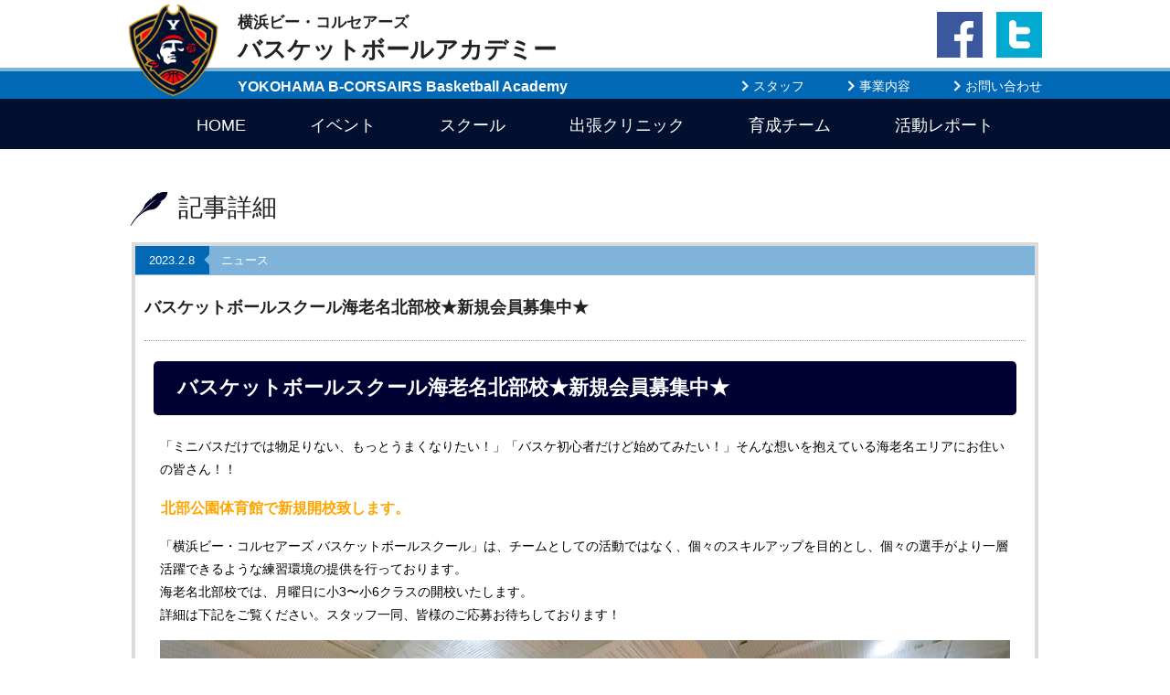

--- FILE ---
content_type: text/html; charset=UTF-8
request_url: https://ybc-academy.com/archives/information/rnm202302ebina
body_size: 9839
content:
<!DOCTYPE html> <!--[if lt IE 7 ]><html class="no-js ie ie6 lte7 lte8 lte9" dir="ltr" lang="ja"><![endif]--> <!--[if IE 7 ]><html class="no-js ie ie7 lte7 lte8 lte9" dir="ltr" lang="ja"><![endif]--> <!--[if IE 8 ]><html class="no-js ie ie8 lte8 lte9" dir="ltr" lang="ja"><![endif]--> <!--[if IE 9 ]><html class="no-js ie ie9 lte9" dir="ltr" lang="ja"><![endif]--> <!--[if (gt IE 9)|!(IE)]><!--><html class="no-js" dir="ltr" lang="ja"><!--<![endif]--><head><meta charset="UTF-8" /><title>バスケットボールスクール海老名北部校★新規会員募集中★ | 横浜ビー・コルセアーズアカデミー</title><link rel="profile" href="//gmpg.org/xfn/11" /><link rel="stylesheet" href="https://ybc-academy.com/wp-content/cache/autoptimize/css/autoptimize_single_5babdbaf92f24fbd1550279d357310d6.css?date=2017092102" /><link rel="pingback" href="https://ybc-academy.com/xmlrpc.php" /><meta name='robots' content='max-image-preview:large' /><style>img:is([sizes="auto" i], [sizes^="auto," i]) { contain-intrinsic-size: 3000px 1500px }</style><link rel="alternate" type="application/rss+xml" title="横浜ビー・コルセアーズアカデミー &raquo; フィード" href="https://ybc-academy.com/feed" /><link rel="alternate" type="application/rss+xml" title="横浜ビー・コルセアーズアカデミー &raquo; コメントフィード" href="https://ybc-academy.com/comments/feed" /> <script type="text/javascript">window._wpemojiSettings = {"baseUrl":"https:\/\/s.w.org\/images\/core\/emoji\/16.0.1\/72x72\/","ext":".png","svgUrl":"https:\/\/s.w.org\/images\/core\/emoji\/16.0.1\/svg\/","svgExt":".svg","source":{"concatemoji":"https:\/\/ybc-academy.com\/wp-includes\/js\/wp-emoji-release.min.js?ver=6.8.3"}};
/*! This file is auto-generated */
!function(s,n){var o,i,e;function c(e){try{var t={supportTests:e,timestamp:(new Date).valueOf()};sessionStorage.setItem(o,JSON.stringify(t))}catch(e){}}function p(e,t,n){e.clearRect(0,0,e.canvas.width,e.canvas.height),e.fillText(t,0,0);var t=new Uint32Array(e.getImageData(0,0,e.canvas.width,e.canvas.height).data),a=(e.clearRect(0,0,e.canvas.width,e.canvas.height),e.fillText(n,0,0),new Uint32Array(e.getImageData(0,0,e.canvas.width,e.canvas.height).data));return t.every(function(e,t){return e===a[t]})}function u(e,t){e.clearRect(0,0,e.canvas.width,e.canvas.height),e.fillText(t,0,0);for(var n=e.getImageData(16,16,1,1),a=0;a<n.data.length;a++)if(0!==n.data[a])return!1;return!0}function f(e,t,n,a){switch(t){case"flag":return n(e,"\ud83c\udff3\ufe0f\u200d\u26a7\ufe0f","\ud83c\udff3\ufe0f\u200b\u26a7\ufe0f")?!1:!n(e,"\ud83c\udde8\ud83c\uddf6","\ud83c\udde8\u200b\ud83c\uddf6")&&!n(e,"\ud83c\udff4\udb40\udc67\udb40\udc62\udb40\udc65\udb40\udc6e\udb40\udc67\udb40\udc7f","\ud83c\udff4\u200b\udb40\udc67\u200b\udb40\udc62\u200b\udb40\udc65\u200b\udb40\udc6e\u200b\udb40\udc67\u200b\udb40\udc7f");case"emoji":return!a(e,"\ud83e\udedf")}return!1}function g(e,t,n,a){var r="undefined"!=typeof WorkerGlobalScope&&self instanceof WorkerGlobalScope?new OffscreenCanvas(300,150):s.createElement("canvas"),o=r.getContext("2d",{willReadFrequently:!0}),i=(o.textBaseline="top",o.font="600 32px Arial",{});return e.forEach(function(e){i[e]=t(o,e,n,a)}),i}function t(e){var t=s.createElement("script");t.src=e,t.defer=!0,s.head.appendChild(t)}"undefined"!=typeof Promise&&(o="wpEmojiSettingsSupports",i=["flag","emoji"],n.supports={everything:!0,everythingExceptFlag:!0},e=new Promise(function(e){s.addEventListener("DOMContentLoaded",e,{once:!0})}),new Promise(function(t){var n=function(){try{var e=JSON.parse(sessionStorage.getItem(o));if("object"==typeof e&&"number"==typeof e.timestamp&&(new Date).valueOf()<e.timestamp+604800&&"object"==typeof e.supportTests)return e.supportTests}catch(e){}return null}();if(!n){if("undefined"!=typeof Worker&&"undefined"!=typeof OffscreenCanvas&&"undefined"!=typeof URL&&URL.createObjectURL&&"undefined"!=typeof Blob)try{var e="postMessage("+g.toString()+"("+[JSON.stringify(i),f.toString(),p.toString(),u.toString()].join(",")+"));",a=new Blob([e],{type:"text/javascript"}),r=new Worker(URL.createObjectURL(a),{name:"wpTestEmojiSupports"});return void(r.onmessage=function(e){c(n=e.data),r.terminate(),t(n)})}catch(e){}c(n=g(i,f,p,u))}t(n)}).then(function(e){for(var t in e)n.supports[t]=e[t],n.supports.everything=n.supports.everything&&n.supports[t],"flag"!==t&&(n.supports.everythingExceptFlag=n.supports.everythingExceptFlag&&n.supports[t]);n.supports.everythingExceptFlag=n.supports.everythingExceptFlag&&!n.supports.flag,n.DOMReady=!1,n.readyCallback=function(){n.DOMReady=!0}}).then(function(){return e}).then(function(){var e;n.supports.everything||(n.readyCallback(),(e=n.source||{}).concatemoji?t(e.concatemoji):e.wpemoji&&e.twemoji&&(t(e.twemoji),t(e.wpemoji)))}))}((window,document),window._wpemojiSettings);</script> <!--[if lt IE 9]> <script src="//html5shiv.googlecode.com/svn/trunk/html5.js"></script> <script>window.html5 || document.write(unescape('%3Cscript src="https://ybc-academy.com/wp-content/themes/boilerplate/js/ieshiv.js"%3E%3C/script%3E'))</script> <![endif]--><style id='wp-emoji-styles-inline-css' type='text/css'>img.wp-smiley, img.emoji {
		display: inline !important;
		border: none !important;
		box-shadow: none !important;
		height: 1em !important;
		width: 1em !important;
		margin: 0 0.07em !important;
		vertical-align: -0.1em !important;
		background: none !important;
		padding: 0 !important;
	}</style><link rel='stylesheet' id='wp-block-library-css' href='https://ybc-academy.com/wp-includes/css/dist/block-library/style.min.css?ver=6.8.3' type='text/css' media='all' /><style id='classic-theme-styles-inline-css' type='text/css'>/*! This file is auto-generated */
.wp-block-button__link{color:#fff;background-color:#32373c;border-radius:9999px;box-shadow:none;text-decoration:none;padding:calc(.667em + 2px) calc(1.333em + 2px);font-size:1.125em}.wp-block-file__button{background:#32373c;color:#fff;text-decoration:none}</style><style id='global-styles-inline-css' type='text/css'>:root{--wp--preset--aspect-ratio--square: 1;--wp--preset--aspect-ratio--4-3: 4/3;--wp--preset--aspect-ratio--3-4: 3/4;--wp--preset--aspect-ratio--3-2: 3/2;--wp--preset--aspect-ratio--2-3: 2/3;--wp--preset--aspect-ratio--16-9: 16/9;--wp--preset--aspect-ratio--9-16: 9/16;--wp--preset--color--black: #000000;--wp--preset--color--cyan-bluish-gray: #abb8c3;--wp--preset--color--white: #ffffff;--wp--preset--color--pale-pink: #f78da7;--wp--preset--color--vivid-red: #cf2e2e;--wp--preset--color--luminous-vivid-orange: #ff6900;--wp--preset--color--luminous-vivid-amber: #fcb900;--wp--preset--color--light-green-cyan: #7bdcb5;--wp--preset--color--vivid-green-cyan: #00d084;--wp--preset--color--pale-cyan-blue: #8ed1fc;--wp--preset--color--vivid-cyan-blue: #0693e3;--wp--preset--color--vivid-purple: #9b51e0;--wp--preset--gradient--vivid-cyan-blue-to-vivid-purple: linear-gradient(135deg,rgba(6,147,227,1) 0%,rgb(155,81,224) 100%);--wp--preset--gradient--light-green-cyan-to-vivid-green-cyan: linear-gradient(135deg,rgb(122,220,180) 0%,rgb(0,208,130) 100%);--wp--preset--gradient--luminous-vivid-amber-to-luminous-vivid-orange: linear-gradient(135deg,rgba(252,185,0,1) 0%,rgba(255,105,0,1) 100%);--wp--preset--gradient--luminous-vivid-orange-to-vivid-red: linear-gradient(135deg,rgba(255,105,0,1) 0%,rgb(207,46,46) 100%);--wp--preset--gradient--very-light-gray-to-cyan-bluish-gray: linear-gradient(135deg,rgb(238,238,238) 0%,rgb(169,184,195) 100%);--wp--preset--gradient--cool-to-warm-spectrum: linear-gradient(135deg,rgb(74,234,220) 0%,rgb(151,120,209) 20%,rgb(207,42,186) 40%,rgb(238,44,130) 60%,rgb(251,105,98) 80%,rgb(254,248,76) 100%);--wp--preset--gradient--blush-light-purple: linear-gradient(135deg,rgb(255,206,236) 0%,rgb(152,150,240) 100%);--wp--preset--gradient--blush-bordeaux: linear-gradient(135deg,rgb(254,205,165) 0%,rgb(254,45,45) 50%,rgb(107,0,62) 100%);--wp--preset--gradient--luminous-dusk: linear-gradient(135deg,rgb(255,203,112) 0%,rgb(199,81,192) 50%,rgb(65,88,208) 100%);--wp--preset--gradient--pale-ocean: linear-gradient(135deg,rgb(255,245,203) 0%,rgb(182,227,212) 50%,rgb(51,167,181) 100%);--wp--preset--gradient--electric-grass: linear-gradient(135deg,rgb(202,248,128) 0%,rgb(113,206,126) 100%);--wp--preset--gradient--midnight: linear-gradient(135deg,rgb(2,3,129) 0%,rgb(40,116,252) 100%);--wp--preset--font-size--small: 13px;--wp--preset--font-size--medium: 20px;--wp--preset--font-size--large: 36px;--wp--preset--font-size--x-large: 42px;--wp--preset--spacing--20: 0.44rem;--wp--preset--spacing--30: 0.67rem;--wp--preset--spacing--40: 1rem;--wp--preset--spacing--50: 1.5rem;--wp--preset--spacing--60: 2.25rem;--wp--preset--spacing--70: 3.38rem;--wp--preset--spacing--80: 5.06rem;--wp--preset--shadow--natural: 6px 6px 9px rgba(0, 0, 0, 0.2);--wp--preset--shadow--deep: 12px 12px 50px rgba(0, 0, 0, 0.4);--wp--preset--shadow--sharp: 6px 6px 0px rgba(0, 0, 0, 0.2);--wp--preset--shadow--outlined: 6px 6px 0px -3px rgba(255, 255, 255, 1), 6px 6px rgba(0, 0, 0, 1);--wp--preset--shadow--crisp: 6px 6px 0px rgba(0, 0, 0, 1);}:where(.is-layout-flex){gap: 0.5em;}:where(.is-layout-grid){gap: 0.5em;}body .is-layout-flex{display: flex;}.is-layout-flex{flex-wrap: wrap;align-items: center;}.is-layout-flex > :is(*, div){margin: 0;}body .is-layout-grid{display: grid;}.is-layout-grid > :is(*, div){margin: 0;}:where(.wp-block-columns.is-layout-flex){gap: 2em;}:where(.wp-block-columns.is-layout-grid){gap: 2em;}:where(.wp-block-post-template.is-layout-flex){gap: 1.25em;}:where(.wp-block-post-template.is-layout-grid){gap: 1.25em;}.has-black-color{color: var(--wp--preset--color--black) !important;}.has-cyan-bluish-gray-color{color: var(--wp--preset--color--cyan-bluish-gray) !important;}.has-white-color{color: var(--wp--preset--color--white) !important;}.has-pale-pink-color{color: var(--wp--preset--color--pale-pink) !important;}.has-vivid-red-color{color: var(--wp--preset--color--vivid-red) !important;}.has-luminous-vivid-orange-color{color: var(--wp--preset--color--luminous-vivid-orange) !important;}.has-luminous-vivid-amber-color{color: var(--wp--preset--color--luminous-vivid-amber) !important;}.has-light-green-cyan-color{color: var(--wp--preset--color--light-green-cyan) !important;}.has-vivid-green-cyan-color{color: var(--wp--preset--color--vivid-green-cyan) !important;}.has-pale-cyan-blue-color{color: var(--wp--preset--color--pale-cyan-blue) !important;}.has-vivid-cyan-blue-color{color: var(--wp--preset--color--vivid-cyan-blue) !important;}.has-vivid-purple-color{color: var(--wp--preset--color--vivid-purple) !important;}.has-black-background-color{background-color: var(--wp--preset--color--black) !important;}.has-cyan-bluish-gray-background-color{background-color: var(--wp--preset--color--cyan-bluish-gray) !important;}.has-white-background-color{background-color: var(--wp--preset--color--white) !important;}.has-pale-pink-background-color{background-color: var(--wp--preset--color--pale-pink) !important;}.has-vivid-red-background-color{background-color: var(--wp--preset--color--vivid-red) !important;}.has-luminous-vivid-orange-background-color{background-color: var(--wp--preset--color--luminous-vivid-orange) !important;}.has-luminous-vivid-amber-background-color{background-color: var(--wp--preset--color--luminous-vivid-amber) !important;}.has-light-green-cyan-background-color{background-color: var(--wp--preset--color--light-green-cyan) !important;}.has-vivid-green-cyan-background-color{background-color: var(--wp--preset--color--vivid-green-cyan) !important;}.has-pale-cyan-blue-background-color{background-color: var(--wp--preset--color--pale-cyan-blue) !important;}.has-vivid-cyan-blue-background-color{background-color: var(--wp--preset--color--vivid-cyan-blue) !important;}.has-vivid-purple-background-color{background-color: var(--wp--preset--color--vivid-purple) !important;}.has-black-border-color{border-color: var(--wp--preset--color--black) !important;}.has-cyan-bluish-gray-border-color{border-color: var(--wp--preset--color--cyan-bluish-gray) !important;}.has-white-border-color{border-color: var(--wp--preset--color--white) !important;}.has-pale-pink-border-color{border-color: var(--wp--preset--color--pale-pink) !important;}.has-vivid-red-border-color{border-color: var(--wp--preset--color--vivid-red) !important;}.has-luminous-vivid-orange-border-color{border-color: var(--wp--preset--color--luminous-vivid-orange) !important;}.has-luminous-vivid-amber-border-color{border-color: var(--wp--preset--color--luminous-vivid-amber) !important;}.has-light-green-cyan-border-color{border-color: var(--wp--preset--color--light-green-cyan) !important;}.has-vivid-green-cyan-border-color{border-color: var(--wp--preset--color--vivid-green-cyan) !important;}.has-pale-cyan-blue-border-color{border-color: var(--wp--preset--color--pale-cyan-blue) !important;}.has-vivid-cyan-blue-border-color{border-color: var(--wp--preset--color--vivid-cyan-blue) !important;}.has-vivid-purple-border-color{border-color: var(--wp--preset--color--vivid-purple) !important;}.has-vivid-cyan-blue-to-vivid-purple-gradient-background{background: var(--wp--preset--gradient--vivid-cyan-blue-to-vivid-purple) !important;}.has-light-green-cyan-to-vivid-green-cyan-gradient-background{background: var(--wp--preset--gradient--light-green-cyan-to-vivid-green-cyan) !important;}.has-luminous-vivid-amber-to-luminous-vivid-orange-gradient-background{background: var(--wp--preset--gradient--luminous-vivid-amber-to-luminous-vivid-orange) !important;}.has-luminous-vivid-orange-to-vivid-red-gradient-background{background: var(--wp--preset--gradient--luminous-vivid-orange-to-vivid-red) !important;}.has-very-light-gray-to-cyan-bluish-gray-gradient-background{background: var(--wp--preset--gradient--very-light-gray-to-cyan-bluish-gray) !important;}.has-cool-to-warm-spectrum-gradient-background{background: var(--wp--preset--gradient--cool-to-warm-spectrum) !important;}.has-blush-light-purple-gradient-background{background: var(--wp--preset--gradient--blush-light-purple) !important;}.has-blush-bordeaux-gradient-background{background: var(--wp--preset--gradient--blush-bordeaux) !important;}.has-luminous-dusk-gradient-background{background: var(--wp--preset--gradient--luminous-dusk) !important;}.has-pale-ocean-gradient-background{background: var(--wp--preset--gradient--pale-ocean) !important;}.has-electric-grass-gradient-background{background: var(--wp--preset--gradient--electric-grass) !important;}.has-midnight-gradient-background{background: var(--wp--preset--gradient--midnight) !important;}.has-small-font-size{font-size: var(--wp--preset--font-size--small) !important;}.has-medium-font-size{font-size: var(--wp--preset--font-size--medium) !important;}.has-large-font-size{font-size: var(--wp--preset--font-size--large) !important;}.has-x-large-font-size{font-size: var(--wp--preset--font-size--x-large) !important;}
:where(.wp-block-post-template.is-layout-flex){gap: 1.25em;}:where(.wp-block-post-template.is-layout-grid){gap: 1.25em;}
:where(.wp-block-columns.is-layout-flex){gap: 2em;}:where(.wp-block-columns.is-layout-grid){gap: 2em;}
:root :where(.wp-block-pullquote){font-size: 1.5em;line-height: 1.6;}</style><link rel='stylesheet' id='contact-form-7-css' href='https://ybc-academy.com/wp-content/cache/autoptimize/css/autoptimize_single_64ac31699f5326cb3c76122498b76f66.css?ver=6.1' type='text/css' media='all' /><link rel='stylesheet' id='toc-screen-css' href='https://ybc-academy.com/wp-content/plugins/table-of-contents-plus/screen.min.css?ver=2411.1' type='text/css' media='all' /> <script type="text/javascript" src="https://ybc-academy.com/wp-includes/js/jquery/jquery.min.js?ver=3.7.1" id="jquery-core-js"></script> <script type="text/javascript" src="https://ybc-academy.com/wp-includes/js/jquery/jquery-migrate.min.js?ver=3.4.1" id="jquery-migrate-js"></script> <link rel="https://api.w.org/" href="https://ybc-academy.com/wp-json/" /><link rel="EditURI" type="application/rsd+xml" title="RSD" href="https://ybc-academy.com/xmlrpc.php?rsd" /><link rel="canonical" href="https://ybc-academy.com/archives/information/rnm202302ebina" /><link rel='shortlink' href='https://ybc-academy.com/?p=26040' /><link rel="alternate" title="oEmbed (JSON)" type="application/json+oembed" href="https://ybc-academy.com/wp-json/oembed/1.0/embed?url=https%3A%2F%2Fybc-academy.com%2Farchives%2Finformation%2Frnm202302ebina" /><link rel="alternate" title="oEmbed (XML)" type="text/xml+oembed" href="https://ybc-academy.com/wp-json/oembed/1.0/embed?url=https%3A%2F%2Fybc-academy.com%2Farchives%2Finformation%2Frnm202302ebina&#038;format=xml" /><link rel="icon" href="https://ybc-academy.com/wp-content/uploads/2021/12/logo-ybc.png" sizes="32x32" /><link rel="icon" href="https://ybc-academy.com/wp-content/uploads/2021/12/logo-ybc.png" sizes="192x192" /><link rel="apple-touch-icon" href="https://ybc-academy.com/wp-content/uploads/2021/12/logo-ybc.png" /><meta name="msapplication-TileImage" content="https://ybc-academy.com/wp-content/uploads/2021/12/logo-ybc.png" /><style type="text/css" id="wp-custom-css">#yc-aoba .to-entry{display:none;}
#yc-kohoku .to-entry{display:none;}
#yc-tsudukiku .to-entry{display:none;}
#yc-kohnan-os .to-entry{display:none;}
#nishi .to-entry{display: none;}
#yc-minami .to-entry{display: none;}
#yc-minami-os .to-entry{display: none;}
#ebina-n .to-entry{display: none;}
#seya-os .to-entry{display: none;}
#yc-isogo .to-entry{display: none;}</style> <script>(function(i,s,o,g,r,a,m){i['GoogleAnalyticsObject']=r;i[r]=i[r]||function(){
  (i[r].q=i[r].q||[]).push(arguments)},i[r].l=1*new Date();a=s.createElement(o),m=s.getElementsByTagName(o)[0];a.async=1;a.src=g;m.parentNode.insertBefore(a,m)})(window,document,'script','https://www.google-analytics.com/analytics.js','ga');
  ga('create', 'UA-77527555-1', 'auto');
  ga('send', 'pageview');</script> </head><body id="wrap" class="wp-singular information-template-default single single-information postid-26040 wp-theme-boilerplate wp-child-theme-academy desktop chrome"><header role="banner"><h1><a href="https://ybc-academy.com/"><small>横浜ビー・コルセアーズ</small><br />バスケットボールアカデミー</a></h1><h2>YOKOHAMA B-CORSAIRS Basketball Academy</h2><ul class="snsnav clearfix"><li class="btn-fb"><a href="https://www.facebook.com/ybc.academy" target="_blank" title="横浜ビーコルセアーズアカデミーフェイスブックへ">facebook</a><li class="btn-tw"><a href="https://twitter.com/ybc_academy" target="_blank" title="横浜ビーコルセアーズアカデミーツイッターへ">twitter</a></ul> <a href="https://ybc-academy.com/" class="head-logo"><img src="https://ybc-academy.com/wp-content/themes/academy/images/logo-ybc.png" width="100" height="100" class="ybc-logo" /></a></header><nav role="navigation" class="gn clearfix"><ul class="mnav clearfix"><li class="btn-top"><a href="https://ybc-academy.com/">HOME</a></li><li class="btn-info"><a href="https://ybc-academy.com/archives/department/event">イベント</a></li><li class="btn-school"><a href="https://ybc-academy.com/school">スクール</a></li><li class="btn-housecall"><a href="https://ybc-academy.com/housecall">出張クリニック</a></li><li class="btn-staff"><a href="https://ybc-academy.com/youth">育成チーム</a></li><li class="btn-about"><a href="https://ybc-academy.com/report">活動レポート</a></li></ul><ul class="snav clearfix"><li class="btn-company"><a href="https://ybc-academy.com/staff">スタッフ</a></li><li class="btn-company"><a href="https://ybc-academy.com/about">事業内容</a></li><li class="btn-inquiry"><a href="https://ybc-academy.com/inquiry">お問い合わせ</a></li></ul></nav><section class="odd pst-info"><h1>記事詳細</h1><div class="pst-wrap"><div class="pst-data"> <time>2023.2.8</time><span><a href="https://ybc-academy.com/archives/info/news" rel="tag">ニュース</a></span></div><h2>バスケットボールスクール海老名北部校★新規会員募集中★</h2><div class="pst-content"><h3 class="hlv3">バスケットボールスクール海老名北部校★新規会員募集中★</h3><p>「ミニバスだけでは物足りない、もっとうまくなりたい！」「バスケ初心者だけど始めてみたい！」そんな想いを抱えている海老名エリアにお住いの皆さん！！</p><p style="color: orange; font-size: 1.1em; font-weight: bold;">北部公園体育館で新規開校致します。</p><p>「横浜ビー・コルセアーズ バスケットボールスクール」は、チームとしての活動ではなく、個々のスキルアップを目的とし、個々の選手がより一層活躍できるような練習環境の提供を行っております。<br /> 海老名北部校では、月曜日に小3〜小6クラスの開校いたします。<br /> 詳細は下記をご覧ください。スタッフ一同、皆様のご応募お待ちしております！</p><p><img decoding="async" src="https://ybc-academy.com/wp-content/uploads/2023/02/ebinan01.jpg" alt="" width="930" /></p><h3 class="hlv3">練習内容</h3><h5 class="hlv5">＜小学生3〜6年生＞</h5><p><span style="font-weight: bold;">「実践に使えるテクニックを学ぶ」</span><br /> 実践的な練習を通してバスケットボールのテクニックを身に付け、対人の駆け引きが多い練習を致します。</p><p><img decoding="async" src="https://ybc-academy.com/wp-content/uploads/2023/02/ebinan02.jpg" alt="" width="930" /></p><h3 class="hlv3">海老名北部校 概要</h3><h4 class="hlv4">実施曜日・時間</h4><h5 class="hlv5">毎週月曜日</h5><p>小学3～6年生：16:20～17:50</p><h4 class="hlv4">定員</h4><p>20名</p><h4 class="hlv4">指導スタッフ</h4><h5 class="hlv5">平澤 涼乃（ひらさわ すずの）</h5><h4 class="hlv4">練習会場</h4><h5 class="hlv5">北部公園体育館</h5><p>〒243-0431 神奈川県海老名市上今泉６丁目１４−１</p><h4 class="hlv4">費用（月会費）</h4><p>海老名市内：4,800円（税込）<br /> 海老名市外：5,600円（税込）</p><p><img decoding="async" src="https://ybc-academy.com/wp-content/uploads/2023/02/ebinan03.jpg" alt="" width="930" /></p><h3 class="hlv3">スクール体験のお申し込み方法</h3><p>北部公園体育館窓口に電話にて体験申し込みをお願い致します。体験は当日受付にて1,200円お支払いいただきます。<br /> TEL：046-292-3300</p><p>お問い合わせ先</p><p>〇問い合わせ先<br /> 横浜ビー・コルセアーズアカデミー　スクール担当<br /> 山田　光佑（やまだ　こうすけ）<br /> TEL：080-7992−3438　／　MAIL：k.yamada@b-corsairs.com</p></div></div></section><div class="even lst-info"><h2>開催情報・スケジュール</h2><ul></ul><p class="btn-more"><a href="/archives/info/schedule">more</a></p></div><div class="odd lst-info"><h2>ニュース・トピックス</h2><ul><li><a href="https://ybc-academy.com/archives/information/exstar-presents-dream-game-u12-2026" class="clearfix"><time>2025.10.10</time><span>【参加チーム募集】エクスターpresents DREAM GAME U12 2026 開催します！</span></a></li><li><a href="https://ybc-academy.com/archives/information/2025-summer-events-for-elementary-school-students" class="clearfix"><time>2025.06.27</time><span>【小学生】2025年(夏)のイベント一覧！【9/7(日)追加日程あり!!】</span></a></li><li><a href="https://ybc-academy.com/archives/information/2025-summer-events-for-junior-high-school-students" class="clearfix"><time>2025.06.27</time><span>【中学生】2025年(夏)のイベント一覧！【9/7(日)追加日程あり!!】</span></a></li><li><a href="https://ybc-academy.com/archives/information/202507trialsession" class="clearfix"><time>2025.06.18</time><span>スクール無料体験会開催！</span></a></li><li><a href="https://ybc-academy.com/archives/information/dream-game-u12-2025" class="clearfix"><time>2025.01.08</time><span>【参加チーム募集】エクスターpresents DREAM GAME U12 2025 開催します！</span></a></li><li><a href="https://ybc-academy.com/archives/information/rnm202302ebina" class="clearfix"><time>2023.02.08</time><span>バスケットボールスクール海老名北部校★新規会員募集中★</span></a></li><li><a href="https://ybc-academy.com/archives/information/2019tryout" class="clearfix"><time>2019.03.05</time><span>2019年度トライアウト実施【横浜ビー・コルセア―ズユースチーム】</span></a></li><li><a href="https://ybc-academy.com/archives/information/summercamp_priorinformation" class="clearfix"><time>2018.06.25</time><span>今年の夏休みもバスケットボールサマーキャンプでライバルに差をつけよう！！</span></a></li><li><a href="https://ybc-academy.com/archives/information/2018youth-additional" class="clearfix"><time>2018.06.05</time><span>2018年度ユースチーム追加トライアウトのお知らせ</span></a></li><li><a href="https://ybc-academy.com/archives/information/2018tryout" class="clearfix"><time>2018.02.01</time><span>2018年度トライアウト実施【横浜ビー・コルセア―ズユースチーム】</span></a></li></ul><p class="btn-more"><a href="/archives/info/news">more</a></p></div><p class="to-top-scrl"><a href="#wrap">TOPへ</a></p><div class="fs"><nav class="fn clearfix"><ul class="snav clearfix"><li class="btn-company"><a href="https://ybc-academy.com/staff">スタッフ</a></li><li class="btn-company"><a href="https://ybc-academy.com/about">事業内容</a></li><li class="btn-inquiry"><a href="https://ybc-academy.com/inquiry">お問い合わせ</a></li></ul></nav><section class="odd lst-partner"><div><h1>パートナー</h1><ul class="lst-bnr"><li><a href="http://www.y-buddy.jp/" target="_blank"><img src="https://ybc-academy.com/wp-content/themes/academy/images/bnr-buddy.jpg" width="190" height="70" alt="バディスポーツ幼児園" /></a><li><a href="http://www.sugizaki-unyu.co.jp/" target="_blank"><img src="https://ybc-academy.com/wp-content/themes/academy/images/bnr-sugizaki_unyu.gif" width="190" height="70" alt="杉崎運輸株式会社" /></a><li><a href="http://www.sugizaki-kanko-bus.co.jp/" target="_blank"><img src="https://ybc-academy.com/wp-content/themes/academy/images/bnr-sugizaki_bus.gif" width="190" height="70" alt="杉崎観光バス株式会社" /></a><li><a href="http://www.sugizaki-highwaybus.com/" target="_blank"><img src="https://ybc-academy.com/wp-content/themes/academy/images/bnr-sugizaki_travel.gif" width="190" height="70" alt="SUGIZAKI・トラベルサポート" /></a><li><a href="http://www.wakosangyo.co.jp/" target="_blank"><img src="https://ybc-academy.com/wp-content/themes/academy/images/bnr-wakosangyou.gif" width="190" height="70" alt="和光産業株式会社" /></a></ul><h2>個人パートナー</h2> 　<ul class="lst-txt"><li>亀澤 剛 様<li>福井 浩二 様<li>つきみ野松崎動物病院様<li>クロッカス一級建築士事務所様<li>posimedsports様</ul></div></section><section class="even lst-link"><div><h1>リンク</h1><ul class="lst-bnr"><li><a href="http://b-corsairs.com/" target="_blank"><img src="https://ybc-academy.com/wp-content/themes/academy/images/bnr-bcol.gif" width="190" height="70" alt="" /></a><li><a href="http://seagulls-bb.com" target="_blank"><img src="https://ybc-academy.com/wp-content/themes/academy/images/bnr-seagulls.gif" width="190" height="70" alt="" /></a><li><a href="http://ybccheer.com" target="_blank"><img src="https://ybc-academy.com/wp-content/themes/academy/images/bnr-ybccheer.jpg" width="190" height="70" alt="" /></a></ul></div></section></div><footer role="contentinfo"><ul class="snsnav clearfix"><li class="btn-fb"><a href="https://www.facebook.com/ybc.academy" target="_blank" title="横浜ビーコルセアーズアカデミーフェイスブックへ">facebook</a><li class="btn-tw"><a href="https://twitter.com/ybc_academy" target="_blank" title="横浜ビーコルセアーズアカデミーツイッターへ">twitter</a></ul><p>本サイトで使用している文章・画像等の無断での複製・転載を禁じます。<br />Copyright(c) Yokohama B-CORSAIRS Academy All Rights Reserved.</p></footer> <script type="speculationrules">{"prefetch":[{"source":"document","where":{"and":[{"href_matches":"\/*"},{"not":{"href_matches":["\/wp-*.php","\/wp-admin\/*","\/wp-content\/uploads\/*","\/wp-content\/*","\/wp-content\/plugins\/*","\/wp-content\/themes\/academy\/*","\/wp-content\/themes\/boilerplate\/*","\/*\\?(.+)"]}},{"not":{"selector_matches":"a[rel~=\"nofollow\"]"}},{"not":{"selector_matches":".no-prefetch, .no-prefetch a"}}]},"eagerness":"conservative"}]}</script> <script type="text/javascript" src="https://ybc-academy.com/wp-includes/js/comment-reply.min.js?ver=6.8.3" id="comment-reply-js" async="async" data-wp-strategy="async"></script> <script type="text/javascript" src="https://ybc-academy.com/wp-includes/js/dist/hooks.min.js?ver=4d63a3d491d11ffd8ac6" id="wp-hooks-js"></script> <script type="text/javascript" src="https://ybc-academy.com/wp-includes/js/dist/i18n.min.js?ver=5e580eb46a90c2b997e6" id="wp-i18n-js"></script> <script type="text/javascript" id="wp-i18n-js-after">wp.i18n.setLocaleData( { 'text direction\u0004ltr': [ 'ltr' ] } );</script> <script type="text/javascript" src="https://ybc-academy.com/wp-content/plugins/contact-form-7/includes/swv/js/index.js?ver=6.1" id="swv-js"></script> <script type="text/javascript" id="contact-form-7-js-translations">( function( domain, translations ) {
	var localeData = translations.locale_data[ domain ] || translations.locale_data.messages;
	localeData[""].domain = domain;
	wp.i18n.setLocaleData( localeData, domain );
} )( "contact-form-7", {"translation-revision-date":"2025-06-27 09:47:49+0000","generator":"GlotPress\/4.0.1","domain":"messages","locale_data":{"messages":{"":{"domain":"messages","plural-forms":"nplurals=1; plural=0;","lang":"ja_JP"},"This contact form is placed in the wrong place.":["\u3053\u306e\u30b3\u30f3\u30bf\u30af\u30c8\u30d5\u30a9\u30fc\u30e0\u306f\u9593\u9055\u3063\u305f\u4f4d\u7f6e\u306b\u7f6e\u304b\u308c\u3066\u3044\u307e\u3059\u3002"],"Error:":["\u30a8\u30e9\u30fc:"]}},"comment":{"reference":"includes\/js\/index.js"}} );</script> <script type="text/javascript" id="contact-form-7-js-before">var wpcf7 = {
    "api": {
        "root": "https:\/\/ybc-academy.com\/wp-json\/",
        "namespace": "contact-form-7\/v1"
    }
};</script> <script type="text/javascript" src="https://ybc-academy.com/wp-content/plugins/contact-form-7/includes/js/index.js?ver=6.1" id="contact-form-7-js"></script> <script type="text/javascript" id="toc-front-js-extra">var tocplus = {"visibility_show":"\u8868\u793a","visibility_hide":"\u975e\u8868\u793a","width":"Auto"};</script> <script type="text/javascript" src="https://ybc-academy.com/wp-content/plugins/table-of-contents-plus/front.min.js?ver=2411.1" id="toc-front-js"></script> <script src="//ajax.googleapis.com/ajax/libs/jquery/1.8.2/jquery.min.js"></script> <script type="text/javascript">$(function() {
    var topBtn = $('.to-top-scrl');	
    topBtn.hide();
    $(window).scroll(function () {
      if ($(this).scrollTop() > 100) {
        topBtn.fadeIn();
      } else {
        topBtn.fadeOut();
      }
    });
    $(window).bind('scroll', function() {
      scrollHeight = $(document).height();
      scrollPosition = $(window).height() + $(window).scrollTop();
      footHeight = $('footer').innerHeight() + $('.fs').innerHeight();
      if ( scrollHeight - scrollPosition  <= footHeight ) {
        topBtn.css({ 'position':'absolute', 'bottom': footHeight });
      } else {
        topBtn.css({ 'position':'fixed', 'bottom' : '0'});
      }
    });
  });
  $(function(){
    $("a[href^=#]").click(function(){
      var Hash = $(this.hash);
      var HashOffset = $(Hash).offset().top;
      $("html,body").animate({
        scrollTop: HashOffset
      }, 500);
      return false;
    });
  });</script> </body></html>

--- FILE ---
content_type: text/css
request_url: https://ybc-academy.com/wp-content/cache/autoptimize/css/autoptimize_single_5babdbaf92f24fbd1550279d357310d6.css?date=2017092102
body_size: 8675
content:
 Theme Name:Academy Template:boilerplate */article,aside,details,figcaption,figure,footer,header,hgroup,main,nav,section,summary{display:block}audio,canvas,video{display:inline-block;*display:inline;*zoom:1;}audio:not([controls]){display:none;height:0}[hidden]{display:none}html{font-size:100%;-ms-text-size-adjust:100%;-webkit-text-size-adjust:100%}button,html,input,select,textarea{font-family:'ヒラギノ角ゴ Pro W3','Hiragino Kaku Gothic Pro','メイリオ',Meiryo,'ＭＳ Ｐゴシック',sans-serif}a:focus{outline:thin dotted}a:active,a:hover{outline:0}h1{font-size:2em;margin:.67em 0}h2{font-size:1.5em;margin:.83em 0}h3{font-size:1.17em;margin:1em 0}h4{font-size:1em;margin:1.33em 0}h5{font-size:.83em;margin:1.67em 0}h6{font-size:.67em;margin:2.33em 0}abbr[title]{border-bottom:1px dotted}b,strong{font-weight:700}blockquote{margin:1em 40px}dfn{font-style:italic}hr{-moz-box-sizing:content-box;box-sizing:content-box}mark{background:#ff0;color:#000}p,pre{margin:1em 0}code,kbd,pre,samp{font-family:monospace,serif;_font-family:'courier new',monospace;font-size:1em}pre{white-space:pre;white-space:pre-wrap;word-wrap:break-word}q{quotes:none}q:after,q:before{content:'';content:none}small{font-size:80%}sub,sup{font-size:75%;line-height:0;position:relative;vertical-align:baseline}sup{top:-.5em}sub{bottom:-.25em}dl,menu,ol,ul{margin:1em 0}dd{margin:0 0 0 40px}menu,ol,ul{padding:0 0 0 40px}nav ol,nav ul{list-style:none;list-style-image:none}img{border:0;-ms-interpolation-mode:bicubic}svg:not(:root){overflow:hidden}figure,form{margin:0}legend{border:0;padding:0;white-space:normal;*margin-left:-7px;}button,input,select,textarea{font-size:100%;margin:0;vertical-align:baseline;*vertical-align:middle;}button,input{line-height:normal}button,select{text-transform:none}button,html input[type=button],input[type=reset],input[type=submit]{-webkit-appearance:button;cursor:pointer;*overflow:visible;}button[disabled],html input[disabled]{cursor:default}input[type=checkbox],input[type=radio]{box-sizing:border-box;padding:0;*height:13px;*width:13px;}input[type=search]{-webkit-appearance:textfield;-moz-box-sizing:content-box;-webkit-box-sizing:content-box;box-sizing:content-box}input[type=search]::-webkit-search-cancel-button,input[type=search]::-webkit-search-decoration{-webkit-appearance:none}button::-moz-focus-inner,input::-moz-focus-inner{border:0;padding:0}textarea{overflow:auto;vertical-align:top}table{border-collapse:collapse;border-spacing:0}
/*! main.css  */
button,html,input,select,textarea{color:#222}body{font-size:1em;line-height:1.8}::-moz-selection{background:#b3d4fc;text-shadow:none}::selection{background:#b3d4fc;text-shadow:none}hr{display:block;height:1px;border:0;border-top:1px solid #ccc;margin:1em 0;padding:0}audio,canvas,img,video{vertical-align:middle}fieldset{border:0;margin:0;padding:0}textarea{resize:vertical}.browsehappy{margin:.2em 0;background:#ccc;color:#000;padding:.2em 0}body{margin:0;background:#fff;position:relative}dl,p,ul{color:#000}a{color:#369;text-decoration:none}a:hover{text-decoration:underline}.snav a{color:#fff}header{position:relative;margin:0;padding:0;border-bottom:30px solid #0068b5;background:#fff}.head-logo{position:absolute;display:block;left:50%;top:5px;margin-left:-500px}header h1{margin:0;height:74px;width:100%;border-bottom:4px solid #7fb3da;font-size:1.6em}header h1 a{position:absolute;left:50%;top:5px;margin-left:-380px;margin-top:0;line-height:1.3;color:#222}header h1 a:hover{text-decoration:none}header h1 small{font-size:.65em}header h2{position:absolute;left:50%;top:87px;margin-left:-380px;margin-top:0;line-height:1;font-size:1em;color:#fff}header .link-bja{position:absolute;display:block;right:50%;top:16px;margin-right:-500px}header .link-sptc{position:absolute;display:block;right:50%;top:13px;margin-right:-500px}.gn{width:100%;background:#00102e}.gn .mnav{width:1000px;margin:0 auto}.gn .mnav li{float:left}.gn .mnav li a{display:block;height:55px;line-height:58px;padding:0 35px;color:#fff;text-align:center;font-size:1.1em}.gn .mnav li a:hover{background-color:#14233e;color:#fff;text-decoration:none}.gn .snav{position:absolute;right:50%;top:80px;margin-right:-500px;margin-top:0}.fs .snav{position:absolute;right:50%;top:1px;margin-right:-500px;margin-top:0}.snav li{margin-left:3em;float:left}.snav li a{position:relative;color:#fff;text-align:right;font-size:.9em;padding-left:12px;background:url(//ybc-academy.com/wp-content/themes/academy/images/ico-arrow-s.png) no-repeat left center}.fs{position:relative;width:100%;background:#00102e}.fs nav{position:relative;height:30px;width:100%;background:#0068b5}.fs .lst-partner{position:relative;width:100%;background:#7fb3da}.fs .lst-link{position:relative;width:100%;background:#00406f}.fs .lst-link>div,.fs .lst-partner>div{width:1000px;margin:0 auto;padding:10px 0}.fs .lst-link h1,.fs .lst-partner h2,.fs .lst-partner h1{font-size:1.3em;margin-bottom:0;color:#fff;font-weight:400}.fs .lst-partner h1{background:url(//ybc-academy.com/wp-content/themes/academy/images/ico-ship-w.png) no-repeat left 2px;background-size:28px 28px;padding-left:40px}.fs .lst-link h1{background:url(//ybc-academy.com/wp-content/themes/academy/images/ico-sword-w.png) no-repeat left 2px;background-size:28px 28px;padding-left:40px}.fs ul.lst-txt{margin:-15px 0 30px;color:#333}.fs .lst-txt,.fs .lst-bnr{display:flex;flex-flow:row wrap;justify-content:flex-start;padding:0}.fs .lst-txt li,.fs .lst-bnr li{list-style-type:none}.fs .lst-txt li{display:inline-block;margin-right:1em}.fs .lst-txt li:after{content:'　/　'}.fs .lst-txt li:last-child:after{content:''}.fs .lst-bnr li{margin-right:10px;margin-bottom:10px}.fs .lst-bnr li a{display:block;position:relative}.fs .lst-bnr li a img{width:190px;height:70px}.fs .lst-bnr li a:hover:after{display:block;content:'';position:absolute;top:0;left:0;width:180px;height:60px;border:5px solid rgba(0,0,0,.1);background:rgba(0,0,0,.1)}footer{border-top:1px solid #335;width:100%;background:#002;position:relative}.snsnav{width:115px;position:absolute;padding:0}footer .snsnav{top:50%;left:50%;margin-top:-25px;margin-left:385px}header .snsnav{right:50%;top:-3px;margin-right:-500px}.snsnav li{width:50px;height:50px;background-image:url(//ybc-academy.com/wp-content/themes/academy/images/ico-sns.gif);overflow:hidden}.snsnav a{display:block;padding-top:50px}.btn-fb{float:left;background-position:0 0}.btn-tw{float:right;background-position:-50px 0}footer p{width:1000px;margin:0 auto;padding:3em 0;font-size:.7em;line-height:1.8;text-align:center;color:#fff}body>.even,body>.odd{position:relative;margin:0;padding:20px 0 50px}body>.odd{background:#fff}body>.even{background:#e9e9e9}body .top-sct_topnews h1,body>.even>h1,body>.odd>h1{width:1000px;margin:.75em auto .5em;padding:0;font-size:1.7em;font-weight:400}body .top-sct_topnews h2,body>.even>h2,body>.odd>h2{width:950px;margin:0 auto 25px;padding:.8em 25px .6em;line-height:1.4;font-size:1em;color:#fff;font-weight:400;border-radius:5px;-webkit-border-radius:5px;background:#003}.lst-info ul{width:940px;margin:0 auto;border:5px solid #dadada;background:#fff;padding:25px 25px 15px;list-style-type:none}.lst-info li{font-size:.9em;margin-bottom:10px}.lst-info li a span{display:inline-box}.lst-info li a time{display:inline-box;background:#dadada;padding:.2em .8em;margin-right:1em;color:#444;font-size:.9em}.lst-info li a:hover{text-decoration:none}.lst-info li a:hover span{text-decoration:underline}.lst-info li a:hover time{background:#ccc;text-decoration:none}.btn-more{display:table;position:absolute;top:50%;right:50%;margin-right:-470px;margin-top:-15px}.home .btn-more{margin-top:25px}.btn-more a{display:table-cell;vertical-align:bottom;font-size:.9em;color:#fff;text-align:center;width:70px;height:70px;border-radius:5px;-webkit-border-radius:5px;background:#7fb3da url(//ybc-academy.com/wp-content/themes/academy/images/ico-arrow-r.png) no-repeat center 12px}.btn-more a:hover{text-decoration:none;background-color:#609fcf}body .to-top-scrl{display:table;position:fixed;left:50%;bottom:0;z-index:5;margin:0 0 25px 520px}.to-top-scrl a{display:table-cell;vertical-align:bottom;font-size:.9em;color:#fff;text-align:center;width:70px;height:70px;border-radius:5px;-webkit-border-radius:5px;background-image:url(//ybc-academy.com/wp-content/themes/academy/images/ico-arrow-t.png);background-repeat:no-repeat;background-position:center 12px;background-color:rgba(0,0,0,.5)}.to-top-scrl a:hover{text-decoration:none;background-color:rgba(0,0,0,.8)}body h1.flag,body h1.pen,body h1.map,body h1.anchor,body h1.wheel,body h1.conpass,body h1.ybc,body h1.ship,body h1.sword,body .business h1,body .lst-info h1,body .lst-link h1,body .lst-partner h1,body .lst-sch h1,body .pst-info h1,body .sch-dtl h1,body .staff h1,body .top-sct_topnews h1,body .topnews h1{width:945px;background-repeat:no-repeat;background-position:left center;background-size:45px 45px;padding-left:55px}body .team h1,body .top-intro h1,body .vision h1{margin:0 0 10px 400px;width:525px;font-weight:400;font-size:1.6em;background-repeat:no-repeat;background-position:left center;background-size:45px 45px;padding-left:55px}body h1.flag,body .business h1,body .top-intro h1{background-image:url(//ybc-academy.com/wp-content/themes/academy/images/ico-flag.png)}body h1.pen,body .lst-info h1,body .pst-info h1,body .top-sct_topnews h1,body .topnews h1{background-image:url(//ybc-academy.com/wp-content/themes/academy/images/ico-pen.png)}body h1.map,body .lst-sch h1{background-image:url(//ybc-academy.com/wp-content/themes/academy/images/ico-map.png)}body h1.anchor,body .sch-dtl h1{background-image:url(//ybc-academy.com/wp-content/themes/academy/images/ico-anchor.png)}body h1.wheel,body .staff h1{background-image:url(//ybc-academy.com/wp-content/themes/academy/images/ico-wheel.png)}body h1.conpass,body .vision h1{background-image:url(//ybc-academy.com/wp-content/themes/academy/images/ico-conpass.png)}body h1.ybc,body .team h1{background-image:url(//ybc-academy.com/wp-content/themes/academy/images/ico-ybc.png)}body h1.ship,body .lst-partner h1{background-image:url(//ybc-academy.com/wp-content/themes/academy/images/ico-ship.png)}body h1.sword,body .lst-link h1{background-image:url(//ybc-academy.com/wp-content/themes/academy/images/ico-sword.png)}body .topnews ul{margin:0 auto;width:1000px;padding:0}.topnews li{list-style-type:none;float:left;margin-left:2%;width:32%;min-height:240px}.topnews li:first-child{margin-left:0}.topnews li a{position:relative;display:block;margin:0;padding:0;background:#fff;border:4px solid #dadada;box-sizing:border-box}.topnews li a:hover{text-decoration:none;background:#f3f3f3;border:4px solid #c3c3c3}.topnews a h3{margin:10px;padding:0 0 10px;font-size:.9em;border-bottom:1px dotted #999}.pst-wrap h2{margin:20px 10px;padding:0 0 20px;font-size:1.1em;border-bottom:1px dotted #999}.pst-content{margin:0 20px 20px;font-size:.9em}.topnews a p{margin:0 10px 10px;font-size:.9em}.pst-data,.topnews a div{background:#7fb3da;font-size:.8em;line-height:2.5;height:2.5em}.pst-data span,.topnews a div span{display:inline-block;margin:0 1em;color:#fff}.pst-data span a,.topnews a div span{color:#fff}.pst-data time,.topnews a div time{display:inline-block;position:relative;padding:0 1.2em;text-align:center;color:#fff;background:#0068b5}.pst-data time:before,.topnews a div time:before{display:block;content:"";position:absolute;-webkit-transform:rotate(45deg);transform:rotate(45deg);background:#7fb3da;top:50%;right:-4px;width:8px;height:8px;margin-top:-4px}.pst-wrap{width:992px;margin:0 auto;position:relative;box-sizing:border-box;border:4px solid #dadada;background:#fff}.pst-content p{word-wrap:break-word}.pst-content img{display:block;margin:0 0 10px}#nav-below{width:1000px;min-height:65px;padding-top:15px;margin:0 auto 25px}#nav-below a{position:relative;height:65px;display:block;margin:0;padding:0;line-height:65px;font-size:.9em;color:#fff;text-align:center;border-radius:5px;-webkit-border-radius:5px}#nav-below .btn-prev{float:left;padding-left:10px;width:120px;background:#7fb3da url(//ybc-academy.com/wp-content/themes/academy/images/ico-arrow-l.png) no-repeat 15px center}#nav-below .btn-return{position:absolute;padding-left:40px;width:90px;left:50%;margin-left:-65px;background:#7fb3da url(//ybc-academy.com/wp-content/themes/academy/images/ico-return.png) no-repeat 20px 18px}#nav-below .btn-next{float:right;padding-right:10px;width:120px;background:#7fb3da url(//ybc-academy.com/wp-content/themes/academy/images/ico-arrow-r.png) no-repeat 100px center}#nav-below a:hover{text-decoration:none;background-color:#609fcf}.img-ym{display:block;margin:0 auto;border-radius:5px}.graybox>section,.whitebox>div,.whitebox>section{position:relative;margin:0 auto;background-color:#fff}.whitebox>div,.whitebox>section{width:980px}.graybox>section{width:980px;margin-top:20px;padding:20px;box-shadow:1px 1px 3px 2px rgba(0,0,0,.5);-webkit-box-shadow:1px 1px 3px 2px rgba(0,0,0,.5)}.graybox>section>div{box-sizing:border-box;padding:0 15px}.graybox h1,.whitebox>section h1{width:1000px;margin:.75em auto .5em;padding:0;font-size:1.7em;font-weight:400}.graybox h2{margin:0 auto 25px;padding:.8em 25px .6em;line-height:1.4;font-size:1em;color:#fff;font-weight:400;border-radius:5px;-webkit-border-radius:5px;background:#003}.lnav{width:1000px;padding:.5em;margin:0 auto;border-radius:5px;list-style:none;border-left:1px solid #ccc;background-color:#00102e}.lnav li{float:left;border-right:1px dotted #ccc}.lnav li:last-child{border-right:0}.lnav li a{display:block;padding:.5em 2em;background-color:#00102e;color:#eee;text-decoration:none}.lnav li a:hover{background-color:#14233e;color:#fff}.graybox table{width:100%;margin-bottom:1em;border-right:1px solid #ccc;border-bottom:1px solid #ccc}.graybox caption{text-align:left;font-weight:700}.graybox tr{border-top:1px solid #ccc}.graybox th{border-left:1px solid #ccc;background:#eee;padding:.5em 1em}.graybox td{border-left:1px solid #ccc;padding:.5em 1em}h3.uborder,#y-outline h3,#y-practice h3,#y-result h3{margin:0;border-bottom:1px dotted #ccc}#y-result h4{margin:0}#y-practice h4{background-color:#00102e;color:#fff;text-align:center;margin:0;padding:.3em}#y-message .messagebox{border:1px solid #ccc;padding:0 20px;margin-bottom:10px;border-radius:5px}#y-purpose ol{line-height:1.4;padding:0 0 0 1.5em}#y-purpose ol li{margin-bottom:.75em}#y-result .team-result{width:500px;float:left}#y-result .personal-result{width:400px;float:right}#y-outline dl,#y-result dl{border:1px solid #ccc;margin:0 0 3em;padding:0 1em}#y-outline h3+dl,#y-result h3+dl{margin:1em 0 3em}dl.dl-disc dt,#y-outline dt,#y-result dt{font-weight:700;padding-top:1em}#y-outline dd,#y-result dd{margin:0;padding:0 0 1em 1em;border-bottom:1px solid #ccc}#y-outline dd:last-child,#y-result dd:last-child{border:none}dl.dl-disc,#y-result dl.dl-result{border:0}dl.dl-disc dd,#y-result dl.dl-result dd{margin-left:0;list-style:disc inside;display:list-item;border:0;padding:0 0 .5em}#y-practice ul{margin:1em 1em .5em;padding:0 0 0 1em}#y-practice .practice-condition{width:350px;float:left}#y-practice .practice-result{width:550px;float:right}#y-practice .pg-result{border:1px solid #ccc;margin:1em 1em 0 0;float:left;padding:5px}#y-practice .pg-result:last-child{margin-right:0;float:left}#y-practice h2+div{margin-bottom:2em}#y-practice .btn{border-top:1px dotted #ccc;padding:2em}#y-practice .btn a{display:block;margin:0 auto;text-align:center;padding:1.2em 1em;border-radius:5px;background:#1988c8;width:20em;color:#fff;text-decoration:none}#y-practice .btn a:hover{background:#06b}.team,.top-intro div,.vision{position:relative;margin:20px auto 0;padding-top:20px;width:1000px;height:360px;background-color:#fff;box-shadow:1px 1px 3px 2px rgba(0,0,0,.5);-webkit-box-shadow:1px 1px 3px 2px rgba(0,0,0,.5)}.team h2,.top-intro h2,.vision h2{margin:0 0 15px 400px;width:530px;padding:.8em 25px .6em;line-height:1.4;font-size:1em;color:#fff;font-weight:400;border-radius:5px;-webkit-border-radius:5px;background:#003}.team p,.top-intro p,.vision p{width:560px;margin-left:410px;font-size:.9em}.team img,.top-intro img,.vision img{position:absolute;top:0;left:0}body section.org>div{position:relative;margin:0 auto;width:996px;border:4px solid #ddd;background:#fff url(//ybc-academy.com/wp-content/themes/academy/images/bg-org.gif) no-repeat;background-size:700px 100%}body section.org>div div{position:relative;min-height:130px}body section.org hr{border:0;height:1px;background:#ccc;outline:solid 2px #fff;margin:0 40px}.org>div h3{margin:40px 60px 0;font-size:1em}.org>div h4{margin:0 60px;font-size:.9em}.org>div p.txt-org{position:absolute;top:0;left:40%;margin:40px 0 0;font-size:.9em}.org>div p.btn-org{position:absolute;margin:40px 60px 0 0;top:0;right:0}.org>div .btn-org{line-height:1}.org>div .btn-org a{width:10em;position:relative;display:block;margin:0;padding:1.1em 0 1em;line-height:1.1;font-size:.8em;color:#06c;text-align:center;border:1px solid #06c;background:#fff}.org>div .btn-org a:hover{color:#fff;background:#06c;text-decoration:none}.org>div p.btn-org small{display:block;margin-top:-6px;font-size:.6em}.company dl{position:relative;margin:0 auto;width:980px}.company dd,.company dt{font-size:.8em;border-top:1px solid #ccc}.company dd:first-of-type,.company dt:first-of-type{border:none}.company dt{padding-top:1em;float:left;width:12em;font-weight:400;text-align:left;color:#000}.company dd{margin-left:12em;padding:1em 0}.company dd ul{margin:0;padding-left:1.5em}.mi h1{width:100%;background:#fff url(//ybc-academy.com/wp-content/themes/academy/images/top_mi.jpg?ver=01) repeat-x center top;height:500px;border-bottom:4px solid #ccc;margin:0;padding:0}.top-school ul{margin:0 auto 25px;width:980px;list-style-type:none;padding:0 10px}.top-school li{float:left;width:12em;padding:0;margin:0;font-size:1em}.top-school li a{padding-left:20px;display:inline-block;background:url(//ybc-academy.com/wp-content/themes/academy/images/ico-anchor-l.png) no-repeat left 5px;color:#000}#map-canvas{display:block;margin:0 auto 25px;width:992px;height:550px;border:4px solid #dadada}.lst-sch>p{width:1000px;margin:0 auto}.lst-sch-f{margin:0 auto 25px;width:1000px;list-style-type:none;padding:0}.lst-sch-f li{padding:0;font-size:.9em}.lst-sch-f li.ttl-flst{display:block;padding:.3em 15px;font-weight:700;background-color:#ccc}.lst-sch-f li a{display:block;color:#000;padding:.3em 15px;background:url(//ybc-academy.com/wp-content/themes/academy/images/ico-arrow-sg.png) no-repeat 980px center}.lst-sch-f li a:hover{text-decoration:none;background-image:url(//ybc-academy.com/wp-content/themes/academy/images/ico-arrow-sb.png)}.lst-sch-f li.odd a{background-color:#eee}.lst-sch-f li.even a{background-color:#fff}.lst-sch-f li.even a:hover,.lst-sch-f li.odd a:hover{background-color:#ddd}.lst-sch-f li.even{background:#fff}.lst-sch-f span{display:inline-block;padding-left:21px;margin:0 20px 0 0}.lst-sch-f span.sch-nm{width:10em;background:url(//ybc-academy.com/wp-content/themes/academy/images/ico-anchor-l.png) no-repeat 0 4px}.lst-sch-f .sch-loc{width:7em;background:url(//ybc-academy.com/wp-content/themes/academy/images/ico-loc.png) no-repeat 3px 5px}.lst-sch-f .sch-cl{width:7em}.lst-sch-f .gnd-both{background:url(//ybc-academy.com/wp-content/themes/academy/images/ico-both.png) no-repeat 2px 5px}.lst-sch-f .gnd-boy{background:url(//ybc-academy.com/wp-content/themes/academy/images/ico-boy.png) no-repeat 2px 5px}.lst-sch-f .gnd-girl{background:url(//ybc-academy.com/wp-content/themes/academy/images/ico-girl.png) no-repeat 2px 5px}.sch-dtl div{position:relative;width:980px;min-height:210px;margin:0 auto 25px}.sch-dtl h3{position:absolute;top:0;left:0;height:120px;width:220px;margin:0 15px 0 0;padding:0;line-height:120px;text-align:center;font-size:1.2em;color:#fff;border-radius:5px;-webkit-border-radius:5px;background:#69c}.sch-dtl dl{margin:0 0 0 230px;width:745px}.sch-dtl dt{padding:0;width:4em;float:left;background:#369;border-radius:3px;text-align:center;-webkit-border-radius:3px;font-size:.9em;font-weight:400;color:#fff}.sch-dtl dd{box-sizing:border-box;width:100%;font-size:.9em;padding:0 0 5px 4.5em;margin:0}.sch-dtl .maplnk a{display:inline-block;background:#090 url(//ybc-academy.com/wp-content/themes/academy/images/ico-arrow-s.png) no-repeat 46px center;color:#fff;padding:0 20px 0 10px;border-radius:3px;-webkit-border-radius:3px}.sch-dtl .maplnk a:hover{text-decoration:none;background-color:#060}.sch-dtl .to-entry{position:absolute;left:0;top:125px;width:220px;margin:0}.sch-dtl .to-entry a{padding:15px 0 15px 40px;display:block;color:#fff;font-weight:700;line-height:1.5;border-radius:5px;-webkit-border-radius:5px;background:#7fb3da url(//ybc-academy.com/wp-content/themes/academy/images/ico-arrow-r.png) no-repeat 170px center}.sch-dtl .to-entry a:hover{text-decoration:none;background-color:#609fcf}.sch-dtl dd em{font-style:normal;background:#ff6}.sch-dtl dd strong{font-style:normal;background:#f99}body section .onepic,body section .twopic{margin:0 auto;width:980px;margin-bottom:15px;border:4px solid #ddd;padding:10px}.onepic h3,.twopic h3{margin:0;line-height:1.5;font-size:1.5em;font-weight:400}.onepic h3 span,.twopic h3 span{font-size:.8em}.onepic h4,.twopic h4{margin:0 0 1em;line-height:1.2;font-size:1.2em;font-weight:400}.onepic p,.twopic p{margin:0;font-size:.8em;line-height:1.4}.onepic small,.twopic small{display:block;margin:-.3em 0 2em;line-height:1;font-size:.6em}.onepic img,.twopic img{display:block;box-sizing:border-box;float:left;padding:0 10px 0 0;width:180px;height:auto}.inquiry p,.inquiry ul{position:relative;margin:0 auto;width:980px;font-size:.9em}.inquiry p{margin-bottom:25px}.wpcf7 dl{position:relative;margin:0 auto;width:980px;font-size:.9em;background:#fff;border:1px solid #aaa}.wpcf7 dt{float:left;width:10em;font-weight:700;text-align:center;padding:5px 0 0;border-top:1px solid #aaa}.wpcf7 dd{margin-left:10em;padding:1px 5px 0;border-top:1px solid #aaa;border-left:1px solid #aaa}.wpcf7 .group-title{height:2.5em;float:none;clear:left;line-height:2.5;width:100%;background:#aaa;color:#fff;border:0}.wpcf7 input,.wpcf7 textarea{width:100%;background-color:#eee;border:0;margin:5px 0}.wpcf7 select{background-color:#eee;border:0;margin:5px 0}.wpcf7 p{margin:25px auto 0}.wpcf7 p .wpcf7-submit{width:15em;height:3em;line-height:3;display:block;font-size:1.2em;color:#fff;text-align:center;background:#7fb3da;border-radius:5px;-webkit-border-radius:5px;border:2px solid #fff;box-shadow:1px 1px 3px 2px rgba(0,0,0,.5)}.wpcf7 .v-check .wpcf7-list-item{display:block}.wpcf7 .v-check .wpcf7-list-item label{display:flex}.wpcf7 .v-check .wpcf7-list-item input{width:1em;margin-right:.5em}.ir{background-color:transparent;border:0;overflow:hidden;*text-indent:-9999px;}.ir:before{content:"";display:block;width:0;height:150%}.hidden{display:none!important;visibility:hidden}.visuallyhidden{border:0;clip:rect(0 0 0 0);height:1px;margin:-1px;overflow:hidden;padding:0;position:absolute;width:1px}.visuallyhidden.focusable:active,.visuallyhidden.focusable:focus{clip:auto;height:auto;margin:0;overflow:visible;position:static;width:auto}.invisible{visibility:hidden}.clearfix:after,.clearfix:before{content:" ";display:table}.clearfix:after{clear:both}.clearfix{*zoom:1;}@media print{*{background:transparent!important;color:#000!important;box-shadow:none!important;text-shadow:none!important}a,a:visited{text-decoration:underline}a[href]:after{content:" (" attr(href) ")"}abbr[title]:after{content:" (" attr(title) ")"}.ir a:after,a[href^="javascript:"]:after,a[href^="#"]:after{content:""}blockquote,pre{border:1px solid #999;page-break-inside:avoid}thead{display:table-header-group}img,tr{page-break-inside:avoid}img{max-width:100%!important}@page{margin:.5cm}h2,h3,p{orphans:3;widows:3}h2,h3{page-break-after:avoid}}.aligncenter{display:block;margin:0 auto}.alignleft{float:left}.alignright{float:right}.wp-caption{border:1px solid #666;text-align:center;background:#ccc;padding:10px;margin:10px}li#theme-switcher{background:#fff;border:10px solid red;padding:20px;position:fixed;top:0;right:0}*/h1,h2,h3,h4,h5,h6{font-weight:700}.alert{background:red;color:#fff}#access li{float:left;position:relative}#access ul ul{display:none;float:left;position:absolute;top:3.333em;left:0;z-index:99999}#access ul ul ul{left:100%;top:0}#access ul li:hover>ul{display:block}.hlv3{background:#003;color:#fff;border-radius:5px;padding:.5em 1.2em;font-size:1.5em}.hlv3~p,.hlv3~h5,.hlv3~dl{margin-left:.5em}.hlv4{border:1px dotted #999;padding:.3em .75em;font-size:1.3em}.hlv5{font-size:1.2em;margin-top:0;margin-bottom:0}.lst-point{list-style-type:none;padding:0;margin-left:.5em}.lst-point li{margin-bottom:.75em}.lst-point li:before{display:inline-block;background:#0c436d;color:#fff;padding:.3em .75em;margin-right:.5em}.lst-point li:nth-child(1):before{content:'POINT1'}.lst-point li:nth-child(2):before{content:'POINT2'}.lst-point li:nth-child(3):before{content:'POINT3'}.lst-point li:nth-child(4):before{content:'POINT4'}.lst-point li:nth-child(5):before{content:'POINT5'}.tbl-type1,.tbl-type2{width:100%}.tbl-type2 th,.tbl-type1 tr:nth-child(even){background:#d7eeff}.tbl-type1 tr:first-child,.tbl-type3 tr:first-child{background:#0c436d;color:#fff}.tbl-type1 tr th,.tbl-type2 tr th,.tbl-type1 tr td{padding:.6em 1em;text-align:center}.tbl-type2{border-left:1px solid #aaa;border-top:1px solid #aaa;border-right:1px solid #aaa}.tbl-type2 tr th{border-bottom:1px solid #aaa}.tbl-type2 tr td{padding:.6em 1em;text-align:left;border-bottom:1px solid #aaa}.tbl-type1 tr th:nth-child(1),.tbl-type1 tr td:nth-child(1),.tbl-type2 tr th:nth-child(1),.tbl-type2 tr td:nth-child(1){border-right:1px solid #aaa}.tbl-type3{width:100%;margin-bottom:1em;border-left:1px solid #ccc}.tbl-type3 tr{border-top:1px solid #ccc}.tbl-type3 th,.tbl-type3 td{border-right:1px solid #ccc;border-bottom:1px solid #ccc;padding:.25em 1em}.tbl-type3 tr.odd{background:#d7eeff}.report-container{display:flex;flex-wrap::nowrap;justify-content:space-between;width:100%}.report-container a,.report-container>div{display:block;width:48%;text-align:center}.report-container a img,.report-container>div img{width:100%;height:auto}.report-container>div img{opacity:.9}.report-container>div p{color:#aaa}.lst-note{list-style-type:none;padding:0;font-size:.9em;color:#333;margin-left:.5em}.lst-note li{text-indent:-1.3em;margin-left:1.7em}.lst-note li:before{content:'※ '}span.note{font-size:.9em;color:#333;text-indent:-1.3em;margin-left:2em;display:inline-block}li span.note{margin-left:1.3em}span.note:before{content:' ※ '}.dl-access{color:#666}.dl-access dt{font-weight:700;font-size:1.15em;color:#444}.dl-access dd{color:#666;text-indent:-2em;margin-left:2.3em;margin-bottom:.4em;line-height:1.4}.dl-access dd:before{content:'◆ '}strong.discount{font-size:1.2em;padding:.3em .75em;margin-bottom:.75em;color:#fff;background:red}.em-color{color:red;font-weight:700;font-style:normal}.hlv4~.wpcf7 dl{width:100%;max-width:100%}.imgbox{display:flex}.img-img{justify-content:space-between}.img-img p{width:49%}.img-img img{display:block;width:100%;height:auto}.img-txt img{display:block;margin-right:2em;width:240px;max-width:240px;height:auto}body .top-sct>p.u-box,body .top-sct>div,body .top-sct>ul{width:1000px;margin-left:auto;margin-right:auto}body .top-sct_event,body .top-sct_school,body .top-sct_youth{border-top:180px solid #6998c0}body .top-sct .top-sct_ttl{height:180px;display:flex;margin-top:-180px;justify-content:space-between;align-items:center}body .top-sct .top-sct_ttl h1{box-sizing:border-box;width:350px;height:124px;overflow:hidden;margin:0;padding:.45em 0 0;background:#fff;font-size:2.5em;color:#069;text-align:center;position:relative;line-height:1.4}body .top-sct .top-sct_ttl h1:before{display:block;content:'';border-top:35px solid #069;border-left:35px solid transparent #069;border-right:35px solid transparent;border-bottom:35px solid transparent;top:0;left:0;position:absolute}body .top-sct .top-sct_ttl h1 span{display:block;font-size:.5em}body .top-sct .top-sct_ttl>div{width:620px;max-height:124px;overflow:hidden}body .top-sct .top-sct_ttl>div p{font-size:1.6em;color:#fff;margin:.2em 0 0}body .top-sct .top-sct_ttl>div h2{font-size:2.8em;color:#fff;margin:0}body .top-sct .top-sct_ttl>div p span{background:#fff;color:#069;font-weight:700;padding:0 .8em;margin-right:1em;display:inline-block;border-radius:15px}body .top-sct .top-sct_ttl>div p a{font-size:.8em;text-decoration:underline;color:#ff6}body .top-sct .top-sct_ttl>div p a:hover{color:#fc3}.top-sct_school h3{font-size:1.75em;padding:1em 0 .5em;margin:0;color:#5f91c0;text-align:center}.top-sct_school h3 br{display:none}.btn-type_text{margin:30px 0 60px;padding:0;text-align:center}.btn-type_text a,.btn-type_more a{border-radius:5px;position:relative}.btn-type_text a{padding:26px 70px 26px 1.2em;font-size:22px;line-height:1;display:inline-block}.btn-type_more a{box-sizing:border-box;width:70px;height:70px;padding-top:46px;line-height:1;font-size:16px;display:block;text-align:center}.btn-type_text a:before,.btn-type_more a:before{width:20px;height:20px;border-right:2px solid #fff;border-top:2px solid #fff;transform:rotate(45deg);content:'';display:block;position:absolute}.btn-type_text a:before{top:50%;right:30px;margin-top:-11px}.btn-type_more a:before{top:18px;left:50%;margin-left:-17px}.btn-color_blue a{background:#7fb3da;color:#fff}.btn-color_blue a:hover{background:#6998c0;text-decoration:none}.c-flex-jcsb{display:flex;justify-content:space-between}.c-infobox_text ul,.c-infobox_thumb,.c-infobox_thumb-hexagon{list-style-type:none}.c-infobox_text{display:flex;justify-content:space-between;align-items:center;border:5px solid #dadada;padding:1em 1em 0;margin-bottom:60px;box-sizing:border-box}.c-infobox_text ul{flex:0 0 90%;margin:0;padding:0}.c-infobox_thumb{display:flex;flex-flow:row wrap;padding:0;margin-top:30px;justify-content:space-between;width:980px}.c-infobox_thumb li{padding-bottom:2em}.c-infobox_thumb li a{position:relative;display:block;text-decoration:none;width:320px;height:100%;border:4px solid #dadada;box-sizing:border-box}.c-infobox_thumb li a:hover{background:#eee}.c-infobox_thumb li div{width:94%;padding:10px 10px 0}.c-infobox_thumb li img{width:100%;height:auto;display:block}.c-infobox_thumb li a:hover img{filter:brightness(.8)}.info_thumb-title{border-bottom:1px dotted #999;margin:.85em 10px 0;padding:0 0 .85em;line-height:1.4}.info_text-note,.info_thumb-note{display:flex;justify-content:space-between;align-items:center;margin:0;color:#fff;background:#0068b5}.info_thumb-text{padding:0 10px 2.5em}.info_thumb-note{position:absolute;bottom:0;width:100%;align-content:center}a:hover .info_text-note,a:hover .info_thumb-note{background:#004898}.info_text-note time,.info_thumb-note time{position:relative;text-align:center;width:42%}.info_text-note time:after,.info_thumb-note time:after{content:'';margin-top:-4px;border:6px solid transparent;border-right:5px solid #7fb3da;display:block;position:absolute;top:50%;right:0}a:hover .info_text-note time:after,a:hover .info_thumb-note time:after{border-right:5px solid #5c95c9}.info_text-note span,.info_thumb-note span{text-align:center;background:#7fb3da;flex:0 0 1;width:58%;box-sizing:border-box}a:hover .info_text-note span,a:hover .info_thumb-note span{background:#5c95c9}.info_text-note time,.info_thumb-note time{padding:0}.info_text-note span,.info_thumb-note span{padding:.7em .5em;line-height:1.3}.c-infobox_text li{margin-bottom:.5em}.c-infobox_text li a{display:flex;text-decoration:none;align-items:flex-start;justify-content:space-between}.info_text-note{width:17em;flex:0 0 32%}h3.info_text-title{display:inline-block;font-size:16px;padding:0;text-align:left;flex:0 0 66%}.c-infobox_thumb-hexagon{display:flex;justify-content:space-between;margin-top:50px;padding-left:0}.c-infobox_thumb-hexagon a{text-decoration:none}.c-infobox_thumb-hexagon a h3{color:#448cd4}a:hover .info_text-title,.c-infobox_thumb-hexagon a:hover h3{color:#2d6da9}.c-infobox_thumb-hexagon li{width:290px}.c-infobox_thumb-hexagon h3{text-align:center}a .c-img_hexagon{position:relative;height:330px}a .c-img_hexagon img{height:330px;width:290px}a .c-img_hexagon:before{position:absolute;border-bottom:90px solid transparent;border-left:145px solid #fff;border-right:145px solid #fff;content:'';display:block;top:0;left:0;z-index:999}a .c-img_hexagon:after{position:absolute;border-top:90px solid transparent;border-left:145px solid #fff;border-right:145px solid #fff;content:'';display:block;bottom:0;left:0;z-index:999}a:hover .c-img_hexagon img{filter:brightness(.8)}.ttl_youth{margin-bottom:30px}.p-dl_ps-box{display:flex;justify-content:space-between}#y-outline .p-dl_ps-box dl.p-dl_ps{flex:45.5% 0 0;width:45.5%}#y-outline dl.p-dl_ps{padding-bottom:.5em;margin-bottom:1em}#y-outline dl.p-dl_ps dt{padding-bottom:.55em}#y-outline dl.p-dl_ps dd{border:0;padding-bottom:.3em}.sch-feature_about{position:relative;margin:20px auto 0;padding-top:20px;width:1000px;height:360px;background-color:#fff;box-shadow:1px 1px 3px 2px rgba(0,0,0,.5);-webkit-box-shadow:1px 1px 3px 2px rgba(0,0,0,.5)}.sch-feature_movie{position:relative;margin:40px auto 0;padding-top:0;max-width:1000px;aspect-ratio:16/9}.sch-feature_movie iframe{width:100%;height:100%}.sch-feature_about h1{margin:0 0 10px 400px;padding-left:55px;width:525px;font-weight:400;font-size:1.6em;background:url(//ybc-academy.com/wp-content/themes/academy/images/ico-flag.png) no-repeat left center;background-size:45px 45px}.sch-feature_about h2{margin:0 0 15px 400px;width:530px;padding:.8em 25px .6em;line-height:1.4;font-size:1em;color:#fff;font-weight:400;border-radius:5px;background:#003}.sch-feature_about p{width:560px;margin-left:410px;font-size:.9em}.sch-feature_about img{position:absolute;top:0;left:0}.sch-feature_feature,.sch-feature_purpose{width:1000px;margin:2.5em auto 0;padding:2.5em 3em 1em;border:5px solid #ddd;box-sizing:border-box}.sch-feature_feature h2,.sch-feature_purpose h2{border-bottom:1px dotted #999;margin:0;font-size:1.8em}.sch-feature_feature h3{color:#806017;border:3px solid #806017;font-size:1.4em}.sch-feature_feature h3:before{padding:.5em 1em .3em;margin-right:.8em;color:#fff;font-weight:400;background:#806017;display:inline-block;font-size:.8em}.sch-feature_feature #schf01:before{content:'特徴1'}.sch-feature_feature #schf02:before{content:'特徴2'}.sch-feature_feature #schf03:before{content:'特徴3'}.sch-feature_feature #schf04:before{content:'特徴4'}.sch-feature_feature ul{padding:0 .5em .5em;font-weight:700;font-size:1.3em;border-bottom:1px dotted #999}.sch-feature_feature li{list-style-type:none;margin-bottom:.5em}.sch-feature_feature li a{color:#003}.sch-feature_feature li span{border:3px solid #003;padding:.2em .5em .1em;display:inline-block;margin-right:.5em;font-weight:400;border-radius:5px;font-size:.8em}.sch-feature_feature li a span{background:#003;color:#fff}.sch-feature_feature li a:hover span{background:#fff;color:#003;font-weight:700}.sch-feature_purpose ol{padding:1.5em 1.5em 1.5em 3.5em;background:#eee;border-radius:5px}.sch-feature_purpose li{font-weight:700}ol.outerframe{border:1px dotted #ccc;padding:1em 1em 1em 2.5em}.video-container{position:relative;width:100%;padding-top:56.25%}.video-container iframe{position:absolute;top:0;right:0;width:100%;height:100%}#toc_container{margin:1em auto}

--- FILE ---
content_type: text/plain
request_url: https://www.google-analytics.com/j/collect?v=1&_v=j102&a=1807624842&t=pageview&_s=1&dl=https%3A%2F%2Fybc-academy.com%2Farchives%2Finformation%2Frnm202302ebina&ul=en-us%40posix&dt=%E3%83%90%E3%82%B9%E3%82%B1%E3%83%83%E3%83%88%E3%83%9C%E3%83%BC%E3%83%AB%E3%82%B9%E3%82%AF%E3%83%BC%E3%83%AB%E6%B5%B7%E8%80%81%E5%90%8D%E5%8C%97%E9%83%A8%E6%A0%A1%E2%98%85%E6%96%B0%E8%A6%8F%E4%BC%9A%E5%93%A1%E5%8B%9F%E9%9B%86%E4%B8%AD%E2%98%85%20%7C%20%E6%A8%AA%E6%B5%9C%E3%83%93%E3%83%BC%E3%83%BB%E3%82%B3%E3%83%AB%E3%82%BB%E3%82%A2%E3%83%BC%E3%82%BA%E3%82%A2%E3%82%AB%E3%83%87%E3%83%9F%E3%83%BC&sr=1280x720&vp=1280x720&_u=IEBAAEABAAAAACAAI~&jid=35240325&gjid=67899355&cid=232633448.1769223858&tid=UA-77527555-1&_gid=589264012.1769223858&_r=1&_slc=1&z=360633641
body_size: -450
content:
2,cG-3X36XC82WB